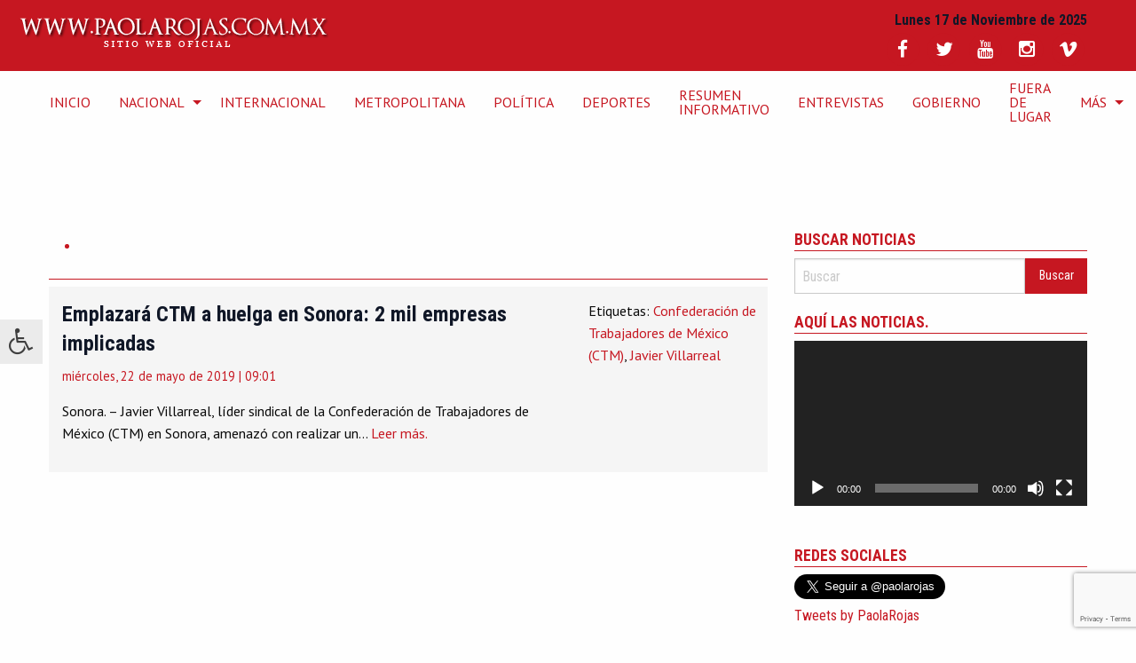

--- FILE ---
content_type: text/html; charset=utf-8
request_url: https://www.google.com/recaptcha/api2/anchor?ar=1&k=6Lf5jfwUAAAAAI4H_OCrHLBxfiVMxwhK5XkRBvyf&co=aHR0cHM6Ly9wYW9sYXJvamFzLmNvbS5teDo0NDM.&hl=en&v=TkacYOdEJbdB_JjX802TMer9&size=invisible&anchor-ms=20000&execute-ms=15000&cb=1olg76xjalo8
body_size: 45164
content:
<!DOCTYPE HTML><html dir="ltr" lang="en"><head><meta http-equiv="Content-Type" content="text/html; charset=UTF-8">
<meta http-equiv="X-UA-Compatible" content="IE=edge">
<title>reCAPTCHA</title>
<style type="text/css">
/* cyrillic-ext */
@font-face {
  font-family: 'Roboto';
  font-style: normal;
  font-weight: 400;
  src: url(//fonts.gstatic.com/s/roboto/v18/KFOmCnqEu92Fr1Mu72xKKTU1Kvnz.woff2) format('woff2');
  unicode-range: U+0460-052F, U+1C80-1C8A, U+20B4, U+2DE0-2DFF, U+A640-A69F, U+FE2E-FE2F;
}
/* cyrillic */
@font-face {
  font-family: 'Roboto';
  font-style: normal;
  font-weight: 400;
  src: url(//fonts.gstatic.com/s/roboto/v18/KFOmCnqEu92Fr1Mu5mxKKTU1Kvnz.woff2) format('woff2');
  unicode-range: U+0301, U+0400-045F, U+0490-0491, U+04B0-04B1, U+2116;
}
/* greek-ext */
@font-face {
  font-family: 'Roboto';
  font-style: normal;
  font-weight: 400;
  src: url(//fonts.gstatic.com/s/roboto/v18/KFOmCnqEu92Fr1Mu7mxKKTU1Kvnz.woff2) format('woff2');
  unicode-range: U+1F00-1FFF;
}
/* greek */
@font-face {
  font-family: 'Roboto';
  font-style: normal;
  font-weight: 400;
  src: url(//fonts.gstatic.com/s/roboto/v18/KFOmCnqEu92Fr1Mu4WxKKTU1Kvnz.woff2) format('woff2');
  unicode-range: U+0370-0377, U+037A-037F, U+0384-038A, U+038C, U+038E-03A1, U+03A3-03FF;
}
/* vietnamese */
@font-face {
  font-family: 'Roboto';
  font-style: normal;
  font-weight: 400;
  src: url(//fonts.gstatic.com/s/roboto/v18/KFOmCnqEu92Fr1Mu7WxKKTU1Kvnz.woff2) format('woff2');
  unicode-range: U+0102-0103, U+0110-0111, U+0128-0129, U+0168-0169, U+01A0-01A1, U+01AF-01B0, U+0300-0301, U+0303-0304, U+0308-0309, U+0323, U+0329, U+1EA0-1EF9, U+20AB;
}
/* latin-ext */
@font-face {
  font-family: 'Roboto';
  font-style: normal;
  font-weight: 400;
  src: url(//fonts.gstatic.com/s/roboto/v18/KFOmCnqEu92Fr1Mu7GxKKTU1Kvnz.woff2) format('woff2');
  unicode-range: U+0100-02BA, U+02BD-02C5, U+02C7-02CC, U+02CE-02D7, U+02DD-02FF, U+0304, U+0308, U+0329, U+1D00-1DBF, U+1E00-1E9F, U+1EF2-1EFF, U+2020, U+20A0-20AB, U+20AD-20C0, U+2113, U+2C60-2C7F, U+A720-A7FF;
}
/* latin */
@font-face {
  font-family: 'Roboto';
  font-style: normal;
  font-weight: 400;
  src: url(//fonts.gstatic.com/s/roboto/v18/KFOmCnqEu92Fr1Mu4mxKKTU1Kg.woff2) format('woff2');
  unicode-range: U+0000-00FF, U+0131, U+0152-0153, U+02BB-02BC, U+02C6, U+02DA, U+02DC, U+0304, U+0308, U+0329, U+2000-206F, U+20AC, U+2122, U+2191, U+2193, U+2212, U+2215, U+FEFF, U+FFFD;
}
/* cyrillic-ext */
@font-face {
  font-family: 'Roboto';
  font-style: normal;
  font-weight: 500;
  src: url(//fonts.gstatic.com/s/roboto/v18/KFOlCnqEu92Fr1MmEU9fCRc4AMP6lbBP.woff2) format('woff2');
  unicode-range: U+0460-052F, U+1C80-1C8A, U+20B4, U+2DE0-2DFF, U+A640-A69F, U+FE2E-FE2F;
}
/* cyrillic */
@font-face {
  font-family: 'Roboto';
  font-style: normal;
  font-weight: 500;
  src: url(//fonts.gstatic.com/s/roboto/v18/KFOlCnqEu92Fr1MmEU9fABc4AMP6lbBP.woff2) format('woff2');
  unicode-range: U+0301, U+0400-045F, U+0490-0491, U+04B0-04B1, U+2116;
}
/* greek-ext */
@font-face {
  font-family: 'Roboto';
  font-style: normal;
  font-weight: 500;
  src: url(//fonts.gstatic.com/s/roboto/v18/KFOlCnqEu92Fr1MmEU9fCBc4AMP6lbBP.woff2) format('woff2');
  unicode-range: U+1F00-1FFF;
}
/* greek */
@font-face {
  font-family: 'Roboto';
  font-style: normal;
  font-weight: 500;
  src: url(//fonts.gstatic.com/s/roboto/v18/KFOlCnqEu92Fr1MmEU9fBxc4AMP6lbBP.woff2) format('woff2');
  unicode-range: U+0370-0377, U+037A-037F, U+0384-038A, U+038C, U+038E-03A1, U+03A3-03FF;
}
/* vietnamese */
@font-face {
  font-family: 'Roboto';
  font-style: normal;
  font-weight: 500;
  src: url(//fonts.gstatic.com/s/roboto/v18/KFOlCnqEu92Fr1MmEU9fCxc4AMP6lbBP.woff2) format('woff2');
  unicode-range: U+0102-0103, U+0110-0111, U+0128-0129, U+0168-0169, U+01A0-01A1, U+01AF-01B0, U+0300-0301, U+0303-0304, U+0308-0309, U+0323, U+0329, U+1EA0-1EF9, U+20AB;
}
/* latin-ext */
@font-face {
  font-family: 'Roboto';
  font-style: normal;
  font-weight: 500;
  src: url(//fonts.gstatic.com/s/roboto/v18/KFOlCnqEu92Fr1MmEU9fChc4AMP6lbBP.woff2) format('woff2');
  unicode-range: U+0100-02BA, U+02BD-02C5, U+02C7-02CC, U+02CE-02D7, U+02DD-02FF, U+0304, U+0308, U+0329, U+1D00-1DBF, U+1E00-1E9F, U+1EF2-1EFF, U+2020, U+20A0-20AB, U+20AD-20C0, U+2113, U+2C60-2C7F, U+A720-A7FF;
}
/* latin */
@font-face {
  font-family: 'Roboto';
  font-style: normal;
  font-weight: 500;
  src: url(//fonts.gstatic.com/s/roboto/v18/KFOlCnqEu92Fr1MmEU9fBBc4AMP6lQ.woff2) format('woff2');
  unicode-range: U+0000-00FF, U+0131, U+0152-0153, U+02BB-02BC, U+02C6, U+02DA, U+02DC, U+0304, U+0308, U+0329, U+2000-206F, U+20AC, U+2122, U+2191, U+2193, U+2212, U+2215, U+FEFF, U+FFFD;
}
/* cyrillic-ext */
@font-face {
  font-family: 'Roboto';
  font-style: normal;
  font-weight: 900;
  src: url(//fonts.gstatic.com/s/roboto/v18/KFOlCnqEu92Fr1MmYUtfCRc4AMP6lbBP.woff2) format('woff2');
  unicode-range: U+0460-052F, U+1C80-1C8A, U+20B4, U+2DE0-2DFF, U+A640-A69F, U+FE2E-FE2F;
}
/* cyrillic */
@font-face {
  font-family: 'Roboto';
  font-style: normal;
  font-weight: 900;
  src: url(//fonts.gstatic.com/s/roboto/v18/KFOlCnqEu92Fr1MmYUtfABc4AMP6lbBP.woff2) format('woff2');
  unicode-range: U+0301, U+0400-045F, U+0490-0491, U+04B0-04B1, U+2116;
}
/* greek-ext */
@font-face {
  font-family: 'Roboto';
  font-style: normal;
  font-weight: 900;
  src: url(//fonts.gstatic.com/s/roboto/v18/KFOlCnqEu92Fr1MmYUtfCBc4AMP6lbBP.woff2) format('woff2');
  unicode-range: U+1F00-1FFF;
}
/* greek */
@font-face {
  font-family: 'Roboto';
  font-style: normal;
  font-weight: 900;
  src: url(//fonts.gstatic.com/s/roboto/v18/KFOlCnqEu92Fr1MmYUtfBxc4AMP6lbBP.woff2) format('woff2');
  unicode-range: U+0370-0377, U+037A-037F, U+0384-038A, U+038C, U+038E-03A1, U+03A3-03FF;
}
/* vietnamese */
@font-face {
  font-family: 'Roboto';
  font-style: normal;
  font-weight: 900;
  src: url(//fonts.gstatic.com/s/roboto/v18/KFOlCnqEu92Fr1MmYUtfCxc4AMP6lbBP.woff2) format('woff2');
  unicode-range: U+0102-0103, U+0110-0111, U+0128-0129, U+0168-0169, U+01A0-01A1, U+01AF-01B0, U+0300-0301, U+0303-0304, U+0308-0309, U+0323, U+0329, U+1EA0-1EF9, U+20AB;
}
/* latin-ext */
@font-face {
  font-family: 'Roboto';
  font-style: normal;
  font-weight: 900;
  src: url(//fonts.gstatic.com/s/roboto/v18/KFOlCnqEu92Fr1MmYUtfChc4AMP6lbBP.woff2) format('woff2');
  unicode-range: U+0100-02BA, U+02BD-02C5, U+02C7-02CC, U+02CE-02D7, U+02DD-02FF, U+0304, U+0308, U+0329, U+1D00-1DBF, U+1E00-1E9F, U+1EF2-1EFF, U+2020, U+20A0-20AB, U+20AD-20C0, U+2113, U+2C60-2C7F, U+A720-A7FF;
}
/* latin */
@font-face {
  font-family: 'Roboto';
  font-style: normal;
  font-weight: 900;
  src: url(//fonts.gstatic.com/s/roboto/v18/KFOlCnqEu92Fr1MmYUtfBBc4AMP6lQ.woff2) format('woff2');
  unicode-range: U+0000-00FF, U+0131, U+0152-0153, U+02BB-02BC, U+02C6, U+02DA, U+02DC, U+0304, U+0308, U+0329, U+2000-206F, U+20AC, U+2122, U+2191, U+2193, U+2212, U+2215, U+FEFF, U+FFFD;
}

</style>
<link rel="stylesheet" type="text/css" href="https://www.gstatic.com/recaptcha/releases/TkacYOdEJbdB_JjX802TMer9/styles__ltr.css">
<script nonce="44qe04hY5LQ2jBsF-DZvvA" type="text/javascript">window['__recaptcha_api'] = 'https://www.google.com/recaptcha/api2/';</script>
<script type="text/javascript" src="https://www.gstatic.com/recaptcha/releases/TkacYOdEJbdB_JjX802TMer9/recaptcha__en.js" nonce="44qe04hY5LQ2jBsF-DZvvA">
      
    </script></head>
<body><div id="rc-anchor-alert" class="rc-anchor-alert"></div>
<input type="hidden" id="recaptcha-token" value="[base64]">
<script type="text/javascript" nonce="44qe04hY5LQ2jBsF-DZvvA">
      recaptcha.anchor.Main.init("[\x22ainput\x22,[\x22bgdata\x22,\x22\x22,\[base64]/[base64]/[base64]/eihOLHUpOkYoTiwwLFt3LDIxLG1dKSxwKHUsZmFsc2UsTixmYWxzZSl9Y2F0Y2goYil7ayhOLDI5MCk/[base64]/[base64]/Sy5MKCk6Sy5UKSxoKS1LLlQsYj4+MTQpPjAsSy51JiYoSy51Xj0oSy5vKzE+PjIpKihiPDwyKSksSy5vKSsxPj4yIT0wfHxLLlYsbXx8ZClLLko9MCxLLlQ9aDtpZighZClyZXR1cm4gZmFsc2U7aWYoaC1LLkg8KEsuTj5LLkYmJihLLkY9Sy5OKSxLLk4tKE4/MjU1Ono/NToyKSkpcmV0dXJuIGZhbHNlO3JldHVybiEoSy52PSh0KEssMjY3LChOPWsoSywoSy50TD11LHo/NDcyOjI2NykpLEsuQSkpLEsuUC5wdXNoKFtKRCxOLHo/[base64]/[base64]/bmV3IFhbZl0oQlswXSk6Vz09Mj9uZXcgWFtmXShCWzBdLEJbMV0pOlc9PTM/bmV3IFhbZl0oQlswXSxCWzFdLEJbMl0pOlc9PTQ/[base64]/[base64]/[base64]/[base64]/[base64]\\u003d\\u003d\x22,\[base64]\\u003d\\u003d\x22,\x22wpoUeMKKM0deNsOKCMKIVMKiwqxZwpxzV8ODDnBvwoXCmcOnwqXDojhlW33CmxRpOsKJS0PCj1fDjFTCuMK8WcOsw4/CjcO3Z8O/e2HCosOWwrRFw4QIaMOxwq/DuDXCl8KNcAFwwrQBwr3CrTbDrijCgBsfwrNxOQ/CrcOrwoDDtMKef8OiwqbCti/DliJ9UxTCvhsQUVpwwqXCn8OEJMKLw4wcw7nCjVPCtMORI1TCq8OGwrbCplgnw5lDwrPCsk/DjsORwqINwogyBj3DjjfCm8Kkw6sgw5TCksKXwr7ChcK6Mhg2wqfDhgJhKWnCv8K9H8O4IsKhwolsWMK0KMK5wr8EEWphEApUwp7DokzCq2QML8OvdmHDssKiOkDCnsKoKcOgw6hpHE/CoC5seDTDuHBkwrFKwofDr1M2w5QUAsKbTl4VD8OXw4Q+wqJMWh1OGMO/w681WMK9X8KPZcO4QgnCpsOtw5JQw6zDnsO9w6/[base64]/wrHCoMK0w5zCkMO+wrTDpAPCnGLDvVrDkTfDsMKeRMKSwqcCwq5pektrwqDChUtfw6gKLkZsw4B/G8KFKxrCv15EwqM0asKPE8KywrQTw7HDv8O4cMOOMcOQCWkqw7/DsMKTWVVNZ8KAwqEQwp/DvyDDiEXDocKSwqk6ZBcGXWo5wqxYw4Iow5RJw6JcCGESMVfCvRszwqJZwpdjw5vCr8OHw6TDmDrCu8KwHSzDmDjDqMKpwppowoESXzLCoMK7BAxFX1xuPxTDm05iw4PDkcOXNcOwScK0Tgwxw4sAwo/DucOcwpRIDsOBwqtcZcONw50gw5cAHxsnw57CrMO8wq3CtMKDRMOvw5ktwpnDusO+woxxwpwVwpvDu04dYhjDkMKUf8K1w5tNQMOpSsK7WSPDmsOkDl8+wovCqMKXecKtGl/Dnx/CocKzVcK3F8ObRsOiwp8iw63DgWpww6A3aMOQw4LDi8O+XBYyw73CvsO7fMKvSV43wpF8asOOwq1iHsKjCcOswqAfw4LCumERK8KlJMKqE3/DlMOcYMOGw77CojIRLn96AlgmCCcsw6rDsw1hZsO3w47CjMOjw6XDl8O7WsOKwoDDqcOGw7DDnzBLX8OCQ13Do8OAw5Ajw4zDmcOEEsKuXzfDpR/CllJlw4nCmMKdw78bEE0EeMOcAGTCgcOKw7fDk1JRVcOwVSzDhntuw5rCmcOefAbDjW1zw7TCvj3ChyQKK2TCsxMQBxoXHcKiw5PDsg/DisKoWGwuwrVkwofCinMsNcKvGzrDnQUVw7PCgFFeTcO1w5nCkDN7RgPCg8Kqfg8lVyvCm0xxwolbw4gEYVEdw6EmG8OFRcKXDxwqJmN5w6fDkMKNbUzDiCgeeXHCv09xGMKtVcKvw7hcaWxAw7Yvw6rCrwXCjMKYwoB0dFfDk8KEf3/CgjUhw61AJAheIBxzwoXDqcO+w7/CosK6w6rDk2vCgwBNFMKrwqQxfcKnBnfCiU1Lwq/CncK9wqvChcOGw5nDjyzCqw/[base64]/[base64]/w5pcwrvDs1TCk8K/w63CrHDDoHd5GzTDm8K5w7g2w6XDr2zCp8ORVMKpG8KUw7fDh8Obw7JDwoXChAzCvsKdw67CrkXCu8OeBMOJOsOGbh7CgsKQSsKZHFR6woZsw5vDhH3DvcOWw4pOwpQ1c1hcw5rDjMOtw4/DnsOTwp/DuMK4w4AQwq5wFcKzZcOww7XCn8KZw7XDuMKbwqE1w5LDu3FOW2cDTsOIw5ITw7bCnlnDlD3Dv8O9wr7DpzDCpMOvwqZ6w6/DtlTDgAs+w69VM8KFf8K3bmHDksKMwoEkO8K7WT8gTMKwwrBUw7nCvHbDjcOOw58KK0ojw6k0bUJIw753XMO5BE/[base64]/CoyRxTMOresKTXcOeKsOaZWrCtSpnw7nCuznDnAdAacKyw60pwrzDosO9WcO/QVLDs8OoYsOQUMK7wr/[base64]/DqcKZQg9Lw6TDjMOmGU/DtcOdRMKYfsOGwq57w5h4W8K9wpDDssOyf8KoGxfDhRrCs8Opwrsgwrlww69Uw6rCsGXDkWXCtTfCtRLDhcOTUsKIwrTCqsO0w73DrMORw6rCj2klKcODWVrDmDsdw5XCmUhRwqNCPm/ChQjCulrCpMOBZ8OgAMOFQsOYQRlRKiwyw7BbPMKfw7nCiiU0w5ksw4HDncOWRsKhw4JLw5/[base64]/[base64]/[base64]/EMOyw7jDuH7CvsKtwqoOwqDDkBouw4ARw4nDvkDDiFDCusK2w5vCnHzDosOywr7DssOawpAbwrLDsVJzCxF1wqhJX8KOfMK+dsOnwqN7dg3CjmDCsSvDlMKPNmPCu8K8w6LCgzAfwqfCk8OlH2/[base64]/DmjRpeCYnwpprC8OzCn8Cwq3CkX0dEBnDrsOoSsKxwoVRw5bCosOrasOWwpTDsMKaewnDlMOReMOmwqjCqix6wpM6w5vDocKyfHdYwq7DiwAmwoHDqU/[base64]/DimsowpvCn18XY33DlwTCj8OGwqTCqUAmUMOZwoo0w4NvwoLDoMKjw7cBGsOoIzIxw4Fuw5/DkcKLfnM1HD5Awph/wrtYwp7CnVHDsMKLwoclf8KHwpHChhLCog3DgsOXWQrDqkI4HQ7DtMKkbxEbZgPDhMO9WCFkU8ONw79kGsOOw6jDkkvDnnFvwqZeB3Y5w4MtclXDlFXCnQHDi8ONw4/[base64]/Dth12w47Cv8KUwqtcRWRzwpbDgzfCvj9Hw5TDlg7DrQ1Zw4fDg1zCk3k0w4XCvG7DhsOPIMO/[base64]/PcKkNjTDlMKCVFjDqcOUBG3Dm8OLSTxvLh80UMK0w4ISH39fwppeNV3CkngccQJgaSIzPzrCtMODw7jCuMK2dMK7IDDCoGTDssO4RMK/w63DjAguFiwmw5jCn8Oqbk7ChMKdwopmQMOHw58xw5PCqEzCrcOIZSZnLC45bcKIRlwuw4PCjzvDginChTnDtcKiw5bDpmVXSksQwqHDjm0vwoR9w6EdGMOgTQnDncKBUsOhwrRRdsOkw4fCjsKkcDjCmsKhwr9hw7vChcOaaBtuJcK7wojDgsKTwoo/DmlGSTw2wq/Dq8Knw73CpcOAZ8KnMcKZw4fDvcOcCzRrwr84w4gqbwwIw5nCimHChT9oKsOdwpsSYWQAwp7Do8KGMkXCqnMkTmBjEcKSP8KrwrnDicK0w7MSKcKRwrHDnMOuw6krKU5yXMK1w6oyUsKGHUzCiVHCvQIke8OZw5HDmV8YdjlcwqfDmRg/wr7DmCgFaWMzAcOlX251w6fCtiXCrsO5f8KAw7PCm3hqwoh+ZTMPbDnCg8OMw51DwpbDrcODPBFpa8KALSLCsW/CtcKpaVp2PHLCgsKMCzhoOBkiw70Bw5vDpzzDqMO2IsOjImXDicOHEwfDmMKERTR3w5HCo37DlcOCwp/DvMO9w5EQw47DqMKMch3CmwvDm0wkw5wywp7CkSZFw5bChTjDigxIw5PDtSkYM8Obw4vCkiTCgi9DwqUnw5nCusKNw7hAEn1QIsK2HcK+csOSwqcFw7DCkcKsw5kQJykmPMKZKSMPBV4zwr/DlDTClyJKY0AFw4zCgCN4w7zCiEdbw5XDmTvDncKVJ8KGKHs5wo3DlcK1wpHDjsOHw57Ds8Ofwp3DnsKcw4bDrUnDkF4zw4Bzwo/DuEbDoMKBNVcyEiErw6YvFF1LwrYYIMOFO1tWcTDCrcK7w73CusKWwodvwqxewoVkU1HDinzCqMKmYiclwqZTR8OgVsOdwrAlQMKIwpNqw7dSHEsYw7cnwoESYsKFNGvCvW7Cri95wr/[base64]/Di00kwpJydzXDisOeLmnCuMKwUmvCmcKSwqFSBWdXTDwrBBvCgsK0w6PCtl/CtMOhSMOHwocSwrIAaMO8wplRwrvCnsKZPcKvwo5MwrV8UMKkMMK1w6kFK8KQA8OGw4pNw7cfCHJwWBQtScKBw5DDnirCrCEbH3rCoMKiwrXDiMOxw67DnsKNKDgow44/JcO7CUnCn8Kpw4BWw6DCj8OmFsO8wrfCgVAkwpbCssOFw4xhADJlwpnDoMK/SRViQE/Dt8ONwp7CkDdxLsOuwrvDjMOOwo3CgMKaHwfDq2bDnsOBOMOhw6RuU1QnKzXDuEc7wpPDt3JkYsOvw4/Cn8OIS3gUwoYpw5zDoDTDjTQBwr8JaMO+Ailzw7XDkgXCsx5/fHzCrh1uVcOxaMOTwobDvWcCwqJ4acOPw7PDq8KfHcKyw6zDtsK2w7Jjw50TTcKmwo/DhsKFPylGZcO1SMOYYMOOw7x9BnFTwo1hw5EqIHsaFy3CqUMjXsOYcnFfIHBlwot1HcK7w7jCk8OBLBIuw5JOJcKtRMKPw6l+TX3CpzY/e8K6JyvDl8OUS8OGwp5eeMKIwofDvGEGw5cVwqE/TsKiFTbCqMO8L8K9wofDu8OwwowZeTzCvBfDkyR3wo8Mw7rCkMKDZULDu8OUMFHDrcOWRcK7UTDCqB95w79RwrPChi4fSsOPKF1zw4YlS8OfwqDDsm/DjWfDlC/DmcOVwr3DtcOCQsObKBpew6NMfxN2TMO/P07CocKDAMOzw6AZAx3DsmIWSU/CgsKXwqxxEMKzRC5Qw6cbwpkXwotnw7zCkUbCvMKvPAotaMOGWsOTd8KCOG1WwrrDhk4kw7kFbCHCucOcwr0fe0Viw5c6wqbCj8KoOsKCJy42diPCnMKeUMO1R8OrS10vM3XDrcK/b8Ovw6fDkS7CiCNee1HDlTIVU18xw47DsTbDih/DnX7CocOjwpnDvMKuGcOaZ8O/w5U3RUpQWcKuw5LCo8OoeMO9LFlMKMOJwqhvw5nDhFlqwq7DncOVwrwjwpV/w4bCsTXDmkXDuEDCnsKJZ8KJEDplwovCjHDDn0ohWEPDnynCs8OIw73CsMOnZjlAwrzDmsKkTEfCv8OVw4x/w7ZkQMKhK8OyJcKVwotTSsO1w7Ntw7/Ds0tMCg9ECcO9w6tpL8KQbw4/cXx+SMKjQcOnwqw6w58+wo4RW8OnLsKUfcOjDGLCkCNewpVMw77CmsKrYyhiTcKnwpMWKnrDpnbDuHjDtCNGdi/CqCw6WMK5bcKDRVbDnMKXwqHCmW/Dk8OHw5ZHSB9/wplew5XCgWsRw6LDmngEfyfDpMOfIiEaw5dbwqVmw6jCgAJmwr3DnsK/[base64]/w4Mbw5knDAtCwpM2wrJRezbDriUkFsKbPsOOVcKdwqEZw48NwozDilB4UjbDkFcKwrFwDTsPEcK+w6nCqAsIamrCtE/CpsKBHMOow6bChcO1TCcbOiBIQhLDim/CkVTDhQk/w7Bbw49pwr5TSx9iCsKZRTByw4J4FAjCq8KnGGnCqsOBS8K0asOCwq/CuMKkw7gMw4dVw6xlXsOEScKRw6jDhsOuwroJJ8Kiw7lOwqPCgMOYP8OmwptPwpESbFFUH38nwr/Cs8KSecO9w4IAw5DDm8KOPcKJw6LCuwPCtRHDvi8WwocCCMOJwoPCoMK8w53DmUHDkhw/NcKRUSNdw7HCtMK5TcO4w6ZKw61KwozDmWLCv8O6AMOTT2VAwrBJw6AJTS4qwrJgwqfCqik0w510V8Ogwr/Dg8Odwr52S8OKbxQSwqt2fMOUw6PClDHDvm1+Klxtw6cWwp/[base64]/Cpmt5wpzDvMOBwprCrsK+bVzDhMOewqp0w715wrTDm8O7w7lfw7B0LilsC8OJODLDqjjCqMKTS8OAE8KVw5rDvMOANcOuw7RsNsOyCWjCvSZxw6oIWMO6fsKSe0U3w4cKNcKiDjPDlsOUI0nDrMKlEMKiZXTCqAJ4Hg/DggLCgCMbHsOmezpZwobCgVbCucO1wopfw7pjwq7CmcOPw5pqM2DDvsKXw7fDhVPCm8OwIMOaw4/DhF3Cr0XDkcO1w6jDvSEQPsKsJCnCgUXDr8Kzw7DDohEeVXDCkUvDiMOPVcKRw6LDlnnCuXzCpltJwpTChMOvTzPCgGAjSRHCm8K6RsKrVX/DjRTCj8KmXsKjHsOGw7DDsEFsw6bDq8KoNwMjw5jDoCrDmndNwod3wrXCvU1YIkbCiGfChyQSCXrDiS3CllLDsgPCiwwFAVsYNkDDtlwjGXtlw7ZMMsKaQUtdUEvDkk15wqRkXMOifcO1X3hRX8OOwoHCtmtucsKyb8ObacO/w4IFw79zw5DCpXtAwrN6wo/DmgPCr8OLTFDChQY7w7jCpsOZw5Bnw5tkwq1KN8Kkwplrw4jDj2/DuXkVQ0JYwprCjcKAZsOUbsO/RcOKw7TCh2nCqm3CusKnIUU0VEbDmm5yNMKPOB5MJcKmFsK0YkAJAishbcKiwrwIw5Jsw7nDqcK1O8OvwrU1w6jDhmdQw5VBYcK8wo8dS0crw6MuE8Okw6R3ZsKUwp3Dk8Ouw7Mdwo8YwppdeWxHFMOXwrMQJcKswqfDu8K8w4pXAMKbJxpWwoUtbcOkw6/DigJywpnDjHMqwo06wpPDs8OcwpjCj8KzwrvDrE1xw4LCgGAxJgLCq8Ktw78cNk14K07CiR/ClkdTwq1awpfDv3wLwprCgC/Dkn3CisKwQD/DuEDDrUQ6UB3CocOzehNIw5fDhHjDvAjDg39hw7TDlsO6wovCgwE9w5pwVsOABcKwwoLCoMOwDMKuWcOCwqXDksKTE8O5P8KTDcODwoXCpsKpwp4/wonDqnwOw6hWw6MSwrsWw43DpTDDhULDlcOGwr7Dg2oRwr/DtcKgZkVJwrDDkznCohLDm2DDkm53wowXw70iw7I2GTdJGDhWBsO2CMO3woANw6XCh1Z1bBFlw5rDsMOYFsOBRG05wqHCt8K/w6fDg8O/wqsOw73Dn8OHOMK4w47ChMOLRComw6vCpG3CuD3Cj2nClQLCsnjCn2hYAnsyw5Rnw4LDoVZvwoLCp8O1w4bDscORwpEmwpp0N8OcwppSCV91w7ZmZsObwqdkwog/BGMOw745fU/[base64]/fyVpeDF4SsKCc0ccTsOawqQqayh6w4Faw7TCoMK3bcO2w6vDjBjDmsKCQ8KIwocuQ8Krw6h+wpExW8OGW8OZVDzCg2jDi1DDicKUf8KNw7xWZsOrw58yTMKlC8OAWgLDvsOlBSDCrQTDg8K7EgvCtiFgwqsnwoHChMOSZjHCpsKYwph2w6TCny7Dp3zChMO5LiM/TcOlUcKwwrbCu8K5UsO3KzloAAA3wq3CtWTCvsOlwqzDq8OJVsK/ASvCmwF/wqLCkMOpwpLDrcKfMw/CmlcXwpHDt8KXw7xVeRnChDAEwrBhw7/DkH14GMO6QgzCscK5wqB/UyFubMOCwqo3wozCucO3wqZjw4LDpiQtw6xkHcOdYcOfwp1mw5PDm8KlwqbCnHdDIxXDkFBuKcO9w7vDvHwoD8O4GcKewojCrUIFHivDiMOmAQHCpT4RcsOyw4PDisODdWnDgz7CmcKEJMKpMG/DssOdbMOmwpnDvypbwrPCosOPXcKib8OvwobCmTFNay7DiiXCgwlxw6khw7XCtMKMLsKMeMKQwqNEPkoxwqDCgsKcw5TChsK/wrEIOjdWIMOsccOfwoBDcRVYwq9/w47Dk8Ohw5A8wrDDrRZIwr7CiGkzw6nDlsOnBkjDkcOfwrpnw7zDvy7CpCDDisK9w61pwpbCqATDqcKvw7QZfcKTCHLDpcOIw71Ee8K0AMKKwrgaw7AOAsOswrJJw6ZdFTrDsWcKw6NwJCPCmzAoIwrCukvCrmYtwqc9w6XDpRZqdMO/dcK/OSXDocK0wrLChxV3worDrsK3McKuNcOdWkc+wrrCpcKzGcK8w4sjw7Zmw6DDrxbCjnQOOXcJVcOtw50SAMOAw7zCr8KDw6g8QB9swr7DnyfCmMK/BHlVAWvCkG7DlEQFcVUyw5/[base64]/DhVHDnxHDl8OqJUrDoTrCpzPDtjtHwpxqwoNGwqLDlxs3wqbCoD93w5XDvDLCoxXChzzDkMOHw4Qpw4TDmsKMRU3CsCnDhz9oUSXDvsO3w6vCjcOUF8Oewqopw4PCmmMTw6XDpyRBQcOVw7TCnsKkR8Kqw4Myw5/DicODe8OGwrXDuWvDhMOXESIdOCVJwpjCjiPCp8KYwoVbwofCocKawrvCs8KWw4owJCMewrMJwqB4BQQJScKnLU7DgSpWUcKAw7wUw6pMwobClQfDtMKSY0TCm8KvwqZkw7sGK8Oawp7Dol9dCsK2wqxpYFvChAlQw6/CpzvCisKnCMKSLsKUKMKdw6A8wrrDpsKzPsOswqfCisOlbE0pwrQuwoPDrcO/R8Kqw7h/wqDDqMOKwpkgQhvCvMKie8OuNsO6cTJNw5koblVjw6nDgcKbw7Y6XcKqOcKJGcKVwrTCpEfCuT9Vw6TDmMOKw6fDrxnCiFE5w6seHH7Cqi1sQMO1w5ZOwrrDtMKQZCsbCMOVKMK2wp/DncKyw6/CgcOxJQrDj8OUSMKrw7HDtTTCiMOzB2x6wpIIwq7DicKDw70zI8KVb1vDpMKAw5LCpXnCnMOKUcOtwq1AbTkzDERUFTh/wprDhcKpG3ZVw73DkTA5w4d3SMOyw67CuMKsw7PCs24adAklVBNBJUtWw6LDhRkKAsOXw4wAw6/DjDtVe8O0OcK7c8KawpPCjsO1HUtaXiHDuzwsEMO9G3/CnXsqw6vCtMOLSsOiw7bDqGrCosKHwoFnwoRaYcKiw5DDksODw6Nyw5HDosK/[base64]/[base64]/IQI+QcOgwqnCtsOZYcO9w4MFIcOdw64bVgvDpRHDicOzwrBzQ8KhwrI4TDBXwoViBsOOJ8K1w7I/Y8OrODA5w4zCgcKewp4pw67DmcKQW0bCuXDDqmETGsOVw78Lw7LDrEsQSjk5E15/wpgofB4PG8OlKFElE2XCucK8IcKTwoXDr8Ocw5DCjyIjLMOXw4bDnxNkMsOUw5x+KnXCl1tHZ0syw4HDl8OowqrDjEDDrTRQIsKWRmsUwp7DpWNkwqzDvCjCrnBNw4rCrSMwWzvDp2hDwozDmW/CsMKowpw7YcKawpUYCCXDuiXDkkBfJsKPw5QwW8OSBg4QFzBgPBXCjHRCB8OQCMO7wo0PNy0owr4ywpDClXFfTMOkNcKkcBPDrDNDQsOGwojCqsKkHsKIw41zw4zCsAZLFwhpLcO5YFfCucOmwoknKcOUw7gCElNgw4XCoMOww7/DlMKeCsOyw4g1UcObwpLDrDvDvMKlOcKWwp0rw7/Dm2UVMAfDlsKrDnEwB8KKHyVURBDDvFjDhsOTw5zDtyQePzEZCT7CnMOtZsKsQhppwosCCMO6w7JIJMK5A8KqwrIdA3VVwr/DmsOOZhTDscK+w70vw43Dn8KXw5vDvErDksO0wq8GEMOkXkHDt8K9wpjDlUNQX8O5w4opw4TDll8Nwo/Do8K1w6DCncKawocYwpjCgsKAwqoxGEZuUU16S1XCiDtjREkffCotwqUzw5hcWcOJw4UtFz7DpsKBIsK/[base64]/DhcKeFMOwwqhsDsKUwp/DlsKxw6TDtQ/Dh8Kfw4YKM0zDqMKYN8KBHcK9PhNrAkBuAxbCjMKnw4fCnhTDksKdwrFCY8ODwqxWJsK2UcOeEMOLDVLCpxbDnMK8GE/DrsKuEmpkUcKEChxeVcOaNA3Dg8Kpw6s+w53DlcK1wpYUwphzwonDuFnDtX/[base64]/CuMKcw7NJw4ZHw7TDm8OFOMKGcGvDr8OJwrYCFMK/QCQGRcKYYh0fHGFqXsKiQlDCtBHCgQdVC3PCrXJvwo95wpMmw7HCscKxw7HCusKqecKcFWHDqUjDhB4rBMK/UsK9biARw67DrT9oe8Kew7VJwq0OwqFHwrYuw5XDrMOtTMKTecOSbzEZwo9Aw6lrw6bDrVo+H2nDmnV4GmJhw7l4Ei8qwq5ccRrCtMKhMwN+NWk+w6DCtRxXOMKCw4QUw7zCnMKqF0xDwpXDjDNzw4JlAw/[base64]/DvsO1IFVBbMOew6PCnAnCu8Kjw53CvAXCrhQmw7nDmcKVasK4wqbCpsKqw6/[base64]/CuMKqch0vQ8KsNQTCmnfCkUVwQRMcw5zCjMKpwrXCs33DpMOrwq40CcOgw7vCmGjCnMKSK8Klw7EePsK/wqDDpnbDljLCkcKUwp7CsQTDoMKaRMOow4/[base64]/Dhz02OMK9wrIwwqUfw5YDQ8ODRsK4worDjsOybA/[base64]/CvlPClcKiwpbCisKfem7DqcOtw4cFwpxow58pw74zw7/[base64]/D0A7YyrCsi9Xw78MLMKwwofCvTvCnMKcBTjDksKhwpPChsOXLsOrw6/CsMONw6PCrRTDlF83woHCoMOgwro/w7hnw5/[base64]/Dnnghw6nDoFrDjCMMIUtqwr0WeMKFX8KLw5NawqwgNcK/wqnDsk7CpTLCpcOVw5rCoMK3YBrCkCfClxgvwqVCw6MeFix9wr/[base64]/[base64]/[base64]/Dgz3CksOtw4TCvhPDiMOWPsOdEsKgwpIZcX4aw5puwroZZhLDvW7CnlDDljrCjS/CpcKGE8O8w5cAwrzDu2zDrMOtwpVdwoHCvcOSI1pqNsOeF8Kiw50Gwogzw4Q7EWXDjADDiMOgdS7Ch8OGSWVJw7FtR8K7w4ATw5J5VHQPwoLDu07DohvDk8OeA8O5KTvDnztAX8KCw77DvMKxwrbCrhlDCCbDrUDCvMOnw6HDjgrCixvCrMKATDjDlzHDi17DlmPDvh/DoMObwoAAMcOiXTfCryxuJD7CrcK6w6M8w6kFU8O+wqBowrzCgsKHw4onw6/Cl8Kxw7LCnDvDm0p2w73DqjHChVw+YUsweHA8w45HU8O4wpdPw45Rw4HDlznDoX1KIXQ9w5rCqsO1MFgQwofDtcOzw6/CpMOZBBPCtMKFa0rCoSnDlwLDtMO5w4bClQltwpYXXAlaN8KeIU3Dr3ggQ0TDoMKRw4nDssKEeGnDgsOYwpcgN8KBwqXDs8OgwqPDtMK8dMOjw4pSw6lMw6bCksKWwq/[base64]/DtsKww4lYfxLDoMKHwpjDjxLCtHPDiy5gwqPCo8KyDMOydsKic2HDpMOLRsOnwoDChFDCjTBHwrbCuMODwpjDhlfDvVrDusOCLMK0I2B+aMKPw7vDl8K5wpsXwp/CvMOkQsKawq12w508LCnDl8Kmwos5WTAwwrlQP0XCs3/CvlrDhzV4wqcxfsKIw77DpwxOw7xIM37CshfCp8KvQFRbw48daMKwwoMyacOFw4ALKVDCv1bDghF9wrHCqMKQw407w7FfAinDlMODw7XDnQNrworCvQfDtcK3OHV2w4xsaMOsw6xyLMOuZ8K2RsKNwpzClcKBwq0gEMKOw4UlKj3CtxwXfl/[base64]/woQaw4PDpWDDv8OkNsOIS8KrE3rDssO2wp9XUjHDrXw7wpBTwpfDlikEwrI4RVJPQ0TChQA0BcKBBMKyw7JSY8OTw7/CuMOowoQzISrCg8Kcw4jDucKBQcK6JyxmLEckwq4bw5d2w6VawpDDgh3DpsK7wq0pwqZWKMO/DDvCnhlTwrrCgsOTwo/CpRjCgAtaYMOqI8KeeMK+WsKXDxXDnTQCPS0RennDmCNYwpPCiMOoaMKRw48jP8OsKcKhDsK9UHdtQzJwOTDDpUEMwrxEw4DDgUBEcsKtw5PDi8KVG8KqwoxMKlcaJMOvwozDhDXDuizCqsOnZk1/wpITwoNvacKZXAvCpcKNw5rCni3CoGR6w4bDk0fDkhnCnhVswpTDv8O6wr8Vw7cLRMKpN3zChcKPH8OzwpXDjBYfw57DgcKeFSwXWsOrH0cdUcOFWGvDgMONw5zDsmcSAxoZwpnCisOsw6JVwp7CnH/Cri5qw5LCoQ5AwqxVQzUxaHjCjMKpwozClsKxw74oKgPCpwN2wrttEsKpVcKiwrbCiFpWdATCkkjDjFsvwqMtw5PDvgpSUl8CEMORw48fwpNCwpZLw6LDny3DvhLCpMK0w7zDkxI8NcKbwpXDsD8bQMOdw47DhsKdw73DgE/[base64]/w6c/V8KVVMOkw5bCvQzCqFlXXlDDgBbDpsKkJcKdfxtZw6QrYnvCsUplw4MSw6TDs8KqE2bCtlPDpcKfVcOWTsO5w707e8O2KcKJVVDDojV5BMOUwo3CvQoWw4fDn8OsdMKQesKTGVdzw5ppw4VRwpYePgEuV23ChRPCvMOpMC0/wpbCk8OXwq7CljpNw4grwq/DgwjDtxIfwprCrsOtOMO4NsKJw6NrBcKVwqoQwpvCjsKCbgY3f8O0IsKWw4PDlWAWw4YpwqjCk2/DjAFzf8OywqIJwoE0B27DisO7FGbDmnR0SMOYCkbDiFfCmVjDoSpiNMKYKMKBw7nDksK9w4LCpMKMasKcw4nCsFzDil/[base64]/Dhhh+T8OxwrAYZsKQH1DCv2jDlH7DunBLEHTDncK1wqcIJ8KhMB7ChsOmTkt7wrjDg8KswqvDqnDDnSh6w7sKLsKVNsOuVz9Uwq/DsxjDoMO1dX/DpENwwrHCuMKKw58VOMOMVF3Cm8KaR2zDtEtQXsOGAMKywo3DlcKzb8KBPMOhEnp4wpbClcKNwoHDlcOfPTrDisOnw5FUCcKww6HDpMKGwoRVMBvCqMOJFSAMChLDmMOnwo3Cu8KUERU0asOuRsO4wrMFw55CWGXDvMKxwoIJworCpXTDtWfDlsKQTMK0eiw/GcKDwrl4wrzCg2rDn8OwWMO7cxfDqsKIIcK0w7IEczJIHBo1dsOJQCHDrcOjRMOkw4DDs8OkC8O5w7NUwpfCpsKlw7s9w7AJEsOwJg5Uw6hlHcOLw7hFwrsQwq/Dh8KJwpbCii3Cq8KRSMOJIlQmc1ooGcO/bcOFwolBw6TDu8OVwrbCo8KPwovCk1ddAQw8EDhkegJkw7nClMKEDsOzXj7Ct23Dm8OYwqrDpTnDt8KqwqldXgLCgiVtwoFDJsOgwrgewpdlbn/DrsO/JMOJwox1ex1Ow4DCi8OZOwvDgcOhw7fDvAvDvcO+ACIcwrdPwp85WsOLwrVTfF7ChxBIw7cAGcObcG/Cmx/DuznCk3pkGsKsFMOcf8O3BsOscMKbw689IV1aEBDCh8O+SxrDvsKiw5nDnlfCqcOgw71YZg7DonLClXd7w4sOYsKMT8OWwp1iXWIOScKIwpN/IMKsWyfDhnbDnit7PBMFOcKfw7huJMKWwqdWwp1Tw5fCkEtPwppZejfDr8OrLcOIRiDCojMPBBXDrXXCv8K/WcOpaWU5FGvCpsK4wp3Dr3zCgTAKw7nCmAPCmMOOw7DDk8OuB8O+w53DqMKmVyk0PMKTw6rDuEZqw53DiWvDlsKVMXXDukpVd2U1w4bCtE7Cv8K6wp3Dp1lewpM7w7dHwrQaXEvDl03Dr8ODw4/Dk8KNSsKqBkROZCvCgMK4Qg/DvXQdwqXCrXBPw6ZtGEduTStUwrXCo8KuJwcEw4vClFtmw7gew5rCoMO4YArDt8KUwprCkUDDmxUfw6vCmcKdFsKpwojClcOYw7pDwpkUB8KfCcKdH8OAw5jCvcKxw7XCmlDCi2zCr8OsCsK/wq3Cm8KVDcK/wroDdmfCuQbDhHBkwqjCuQwhwo/Dj8OIJsOwd8OPOgXDpnLCjMOFNsOQwqddw7/[base64]/NsKvIkJ3HMKnFMOywprCtl3Cq8OJPsKDEyfCl8KQw57DnsOoKE7CqcOeWcOOwo14wq/CrcOww4HCocObRBnCjEbDjMK7w7wCwo7Cv8KuPDoQDmkVwqTCok9lJi7Cg3tmwpTDtsK1w6YZDsKPw7BYwpN/wpkZUh3Cq8KpwqopZMKFwpYnTcKfwr9Swo/[base64]/[base64]/CqmHCmcK4wrh0w5YqZ8KfwqrCiVzDoEjDugjDllPCknfClkDDsn4fXGHCuj1BWklGKcKwPS7DgMOXwr3Dh8KhwqJQw5YQw6DDqx/CjmAoWsKRYUgXLw/DlcOYFznCusKJwoLDojFSF1rCisKUwphMccKlwrMGwqM3HcOsaCYUMMOBw5ZGQn1Bwp4zcsONw7ErwpUkKMOybQ/DjMOHw78Uw4LCnsORA8Oowo5KbsK0TgTDsSXDkBvCjXpFw6RBcixLHj3DtQMkHsO7woEFw7TCgMOewqnCu00aacO7VsO7CVZ5VsKww5gXw7TCr2xRwrQqwoJLwoLCljhXPyZtHMKQwr3DmDTCp8Kswo/CoyzDr1PClF06wpPCnCJ9wpfDiyJXY8OzRFcMJ8OoQMKgLH/DusK1QcKVwozDtsKzZjVrwqULdAtwwqVAw4LCuMKRw4XDthPCvcK/w4FSEMOUSWTDn8OQUnciwqHDmX/DucKSKcKcREJpNyTDi8OYw4HDm0vCgCfDmcKdwq0bMsOcwqfCuj/[base64]/w6xWL8KEIMOGfMO8bMOQw6zDqsK7w5vColIaw6ouNH91VE06KsKJXcKpfsKOVMO/YQYmwppAwpnCjMKvHMOhYMOrwp5FOMOqwq4tw63CuMOvwpJxwro+wobDjUI/bXzDs8O8JMKuw6DDvsOMNcKaQ8KWCkrDqMKdw43Coi9rwqbDjcK7G8O+w7cBW8OEwpXCq39BJV9Iw7AQTXrDkA9jw7/ClcKpwp8pw5nDs8ONwpbDqMKqE2nCkUHCsynDvMKJw5tqecKcYMKFwqc5PhHCp2bCiX8tw6RbGSHDgcKlw57DhR8RHBtvwoFpwoR6wqpKOWTDvH/[base64]/JsKpwrQawqjDqQV4RVsCBMKWwpHDnMOIwprCvMOqNX8gRXxtM8Kwwqlmw7lSwpjDnsOUw6XCqldvw71KwpbDlsOqw6nCjsK5Dko8woQ6ERoywp/[base64]/ChMO2w59Uwp3Dmk4EXTbCm2PDqsOzw4PCpcK+SsKnw4NpXsOsw5bClMOUakrDhk/CmTJPw5HDt1bCo8OwCA4cPF3DlsKBX8K0c1vChCbDvMKywoVPwqvDsC/DsGQuw6TCu2HDoz7DgMOnDcK0woLDtwRLfVbCnHJBI8OSJMOocFpsLUHDpWs/SlbCgRsew6NWwq/CmcOrLcOdw4bCh8OBwrbCjX18A8K5RE/[base64]/Q8OfwrJkGcONw5RrBMK7w4FbfcOOeTgcwotfw4nCtcKJwpnClsKaccOAwqHCqUlZw53Cq3fCpsKKV8KaA8Olwr0iJsK/KMKKw55qZsOrw6PDkcKKHUYsw5ROC8OUwqIbw5VcwpzDuh3Ct1zCjMK9wpnCvMKwwrrChALClMK3w5HCm8KxcMOcd2YYYG5qNX7DqGI/w4HCsU3Du8ORXFZQU8Kra1fDvQnCrjrDmcODB8OaQSLDscOsfDzCjsO1HMO9UxvCkQnDrC7DlDNfL8KJwrNawrvCgMKRw67Dn3fCt3VNViBqN2RKV8KFJzJHwpPDqMKfBTsjKMO2Ny5nwqvDrsOywp5rw47DkCbDtybCg8K/[base64]/wrBGwrTDvsKddkbDpMK7wpHCo2LCk8KBbcO3wqpKw7TCvyjDq8KJe8OGTFlcTcKHwq/[base64]/JMOBScKyw4g4w77CmcKWw4bCsinDi8O9C8KxPSsTVz/DlMOiJcOnw7jDvcKhwo5Kw5DDuDU7BxHCnCgFYFkPPUwiw7AgI8Khwpd3FhHCjhTCisOdwrh7wodBIsKhJFbDlykpXcKweRZuw7XCrMOSR8OERWd0w7RvLl/[base64]/wpbDr8OBwq9lF3nDicOWBXjDkFFGFRx4MMKBAsK6J8K2w7LCgTnDlsOVw7PDmlg7NSVIw6rDm8ONK8OrTMK6w5g1wqjCucKXXMKVwow8wpfDrj8wJQxEw6vDqlArPsKzw4BTwpjDnsOQRD16DsKMIifCgBTDrcOxJsKlNAXChcKKwr/DrjfCrMKlYl0rw51NbyHDincFwrBcD8K+wow/LMOnW2LDimxEw7oiw5TDsz9Gwohxe8OeSEjDpTnClUYJFhNjw6RKwoLDixInwpRuwrhERxLDt8KPOsOVwoLCiBQifiFUOjHDm8O9w6XDocKLw6xqQsO+Um9vwrTCli99woPDgcKDDwjDlMK3wpMSChnCqFx/[base64]/DuBTCj8OaL0V6wrkDwofCqQXCkcOQw7cQwpBNCsOwwojDnsK6wpnCpSAIwq3DtcKnMBodwp/Cnn5VLmh2w4XCnW49FXTCuR7ChnHCqcKzwrTDrUvDl3/DtsK4KVlMwpHDo8KSwq/DgMONV8Kswo1nFzzChgNpwqTCq1dzd8KdbMOiCjLCusOiBcOuUsKPw5x5wovDokfCtMKnCsKnY8Otw7p7GMOnw7ICwqXDgMOHQ1wmdcKDw4xiQsKTV2PDv8OOwotgbcODwpzCsUPCswclw6Z3w7JVKMKOYsKuZgPDtWg/f8O5wqHDgsODw5vDv8KBw6rDkirCtX/CrcK4wqzDg8KKw7HCmHfDqsKaEsKYSXvDk8O/wpTDs8OBw4HCvMOZwqkqW8KTwrZgTgktw7UowqINLsKZwovDrh/DgsK7w4/[base64]/CpcKrw4VzwqDCtXA6PsKVWsOUBsKWLV5oTsK1LcOmwo5tAFnDuWfCj8ObYHJAIg55wpk7BcKRw6Fvw67CrnVbw4rDuTXDvsOww5DDpCXDuBLDjwVdwonDtRQCAMOIKVDDkhvDvcKqw6Y/CRN3w40dB8Onc8K3C10YFxrCk2XCiMKmO8OnCMO1Y3DCr8KUY8OHKGLCsQjDmcK6KMONw77DjCUNVDkMwp7Dt8KKw7fDrcOCwpzCnMOlQx8rwrnDr3rClMKywr8JWyTCq8OOTyA5wrHDvMKjw58Zw77CtRM4w5MKw7RcaFPClDACw6/DkcOUCMK/w5V0OxJoPxXDqcOANVnCtsO5RFhGwrHDt39Vw7jDssOIV8O1w5DCq8O6clorK8OKwpE7QsO7a1g8GsOvw7bClcKcw47CrMKiO8KhwpQwQsKKwp/[base64]/Eyg6w6M9WHbDqDBPHQjCtXIrwpFsw5t9OsOTUcOxwozDv8OVesK/[base64]/DqcOdYA\\u003d\\u003d\x22],null,[\x22conf\x22,null,\x226Lf5jfwUAAAAAI4H_OCrHLBxfiVMxwhK5XkRBvyf\x22,0,null,null,null,1,[21,125,63,73,95,87,41,43,42,83,102,105,109,121],[7668936,642],0,null,null,null,null,0,null,0,null,700,1,null,0,\[base64]/tzcYADoGZWF6dTZkEg4Iiv2INxgAOgVNZklJNBoZCAMSFR0U8JfjNw7/vqUGGcSdCRmc4owCGQ\\u003d\\u003d\x22,0,1,null,null,1,null,0,0],\x22https://paolarojas.com.mx:443\x22,null,[3,1,1],null,null,null,1,3600,[\x22https://www.google.com/intl/en/policies/privacy/\x22,\x22https://www.google.com/intl/en/policies/terms/\x22],\x22lLU6KHwJgshh3P7cObDQEjAyAeOwjyHnD/CsHYLyFpQ\\u003d\x22,1,0,null,1,1763412277268,0,0,[116,113],null,[148,215,245],\x22RC-x74YurCmYyZq1w\x22,null,null,null,null,null,\x220dAFcWeA6PkS0_1et0O-lTCoo-aSCyiASrJ5cd4F_BMXDt4nahJMnTk1ZuLsvHsHOoiCd-bW-AmealDSoqDL4Nv5MlyQK8jBH99g\x22,1763495077388]");
    </script></body></html>

--- FILE ---
content_type: text/html; charset=utf-8
request_url: https://www.google.com/recaptcha/api2/aframe
body_size: -248
content:
<!DOCTYPE HTML><html><head><meta http-equiv="content-type" content="text/html; charset=UTF-8"></head><body><script nonce="f640L5Ms8-yAZrHVnyY9aA">/** Anti-fraud and anti-abuse applications only. See google.com/recaptcha */ try{var clients={'sodar':'https://pagead2.googlesyndication.com/pagead/sodar?'};window.addEventListener("message",function(a){try{if(a.source===window.parent){var b=JSON.parse(a.data);var c=clients[b['id']];if(c){var d=document.createElement('img');d.src=c+b['params']+'&rc='+(localStorage.getItem("rc::a")?sessionStorage.getItem("rc::b"):"");window.document.body.appendChild(d);sessionStorage.setItem("rc::e",parseInt(sessionStorage.getItem("rc::e")||0)+1);localStorage.setItem("rc::h",'1763408680150');}}}catch(b){}});window.parent.postMessage("_grecaptcha_ready", "*");}catch(b){}</script></body></html>